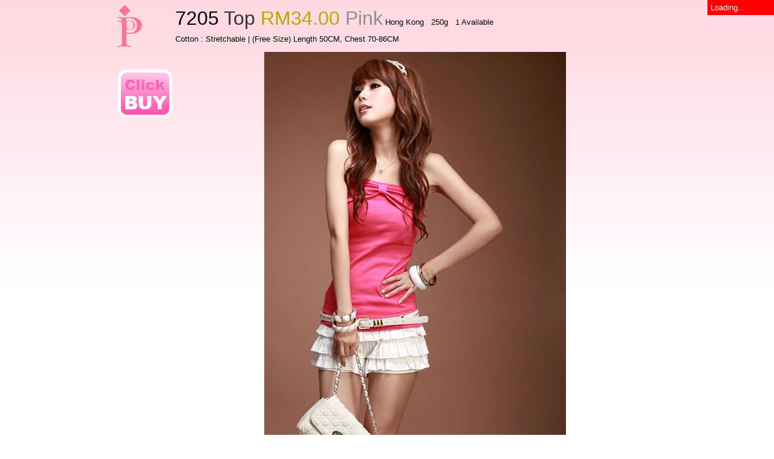

--- FILE ---
content_type: text/html
request_url: http://potatocream.com/item.asp?id=7205
body_size: 3941
content:

<!DOCTYPE html PUBLIC "-//W3C//DTD XHTML 1.0 Transitional//EN" "http://www.w3.org/TR/xhtml1/DTD/xhtml1-transitional.dtd"> 
<html>
<head>
<title>7205</title>
<link rel="icon" type="image/x-icon" href="favicon.ico" />
<link rel="stylesheet" type="text/css" href="mainpage.css" />
<style type="text/css">
body { 
  background: white url("images2/bg-pk.jpg");
  background-repeat: repeat-x;
}
a { text-decoration: none; }
</style>
<script language="JavaScript" src="http://potatocream.com/mainpage.js"></script>
<script language="JavaScript" src="http://potatocream.com/visualeffects.js"></script>
<script language="JavaScript" src="http://potatocream.com/include2/jsUtility.js"></script>
<script language="JavaScript" src="http://potatocream.com/include2/getXmlHttpRequestObject.js"></script>
<noscript>Your browser does not support JavaScript. Please enable your Javascript :)</noscript>
</head>
<body onLoad="setTimeout ('PgLoadTgr()',100);">
<div id="loading" style="position:fixed; width:100px; top:0px; right:0px; background-color:red; padding:5px"><font face="arial" size=2 color="#ffffff">Loading...</font></div> 
<script>
var ld=(document.all);
var ns4=document.layers;
var ns6=document.getElementById&&!document.all;
var ie4=document.all;
if (ns4)
	ld=document.loading;
else if (ns6)
	ld=document.getElementById("loading").style;
else if (ie4)
	ld=document.all.loading.style;
function loadingBar()
{
if(ns4){ld.visibility="hidden";}
else if (ns6||ie4) ld.display="none";
}
</script><table width=850 align=center cellpadding=0 cellspacing=0 border=0><tr><td width=50><a href="http://potatocream.com"><img src="images2/logo.gif" border=0></a></td><td valign=top><table width=800 align=right cellpadding=4 cellspacing=0 border=0 valign=top><tr><td nowrap><font face="arial"><font size=6>7205 <font color="#333333">Top</font> <font color="#b0b000">RM34.00</font> <font color="#909090">Pink</font></font> <font size=2>Hong Kong &nbsp; 250g &nbsp; 1 Available</font></td></tr><tr><td><font face="arial" size=2>Cotton : Stretchable | (Free Size) Length 50CM, Chest 70-86CM</font></td></tr></table></td></tr><tr><td valign=top>&nbsp;<br><br><div class="cardBottomItemCss" onclick="cart('open','7205','34','7205_10.jpg','250','0','1');"><img src="images2/buy-click.png" border=0></div></td><td valign=top><table width=800 valign=top cellpadding=8 cellspacing=0 border=0><tr><td valign=top align=center><img src="images2/stks/7205_10.jpg" border=0></td></tr><tr><td valign=top align=center><img src="images2/stks/7205_20.jpg" border=0></td></tr><tr><td valign=top align=center><img src="images2/stks/7205_30.jpg" border=0></td></tr></table></td></tr></table>
<center>
<br><br><iframe src="http://www.facebook.com/plugins/like.php?href=http%3A%2F%2Fwww.facebook.com%2Fpages%2FPotatoCream%2F52438417272%3Fv%3Dwall&amp;layout=standard&amp;show_faces=true&amp;width=200&amp;action=like&amp;colorscheme=light&amp;height=80" scrolling="no" frameborder="0" style="border:none; overflow:hidden; width:200px; height:80px;" allowTransparency="true"></iframe><br><br>
<div>&nbsp;</div>
<div>&nbsp;</div>
<div style="width:400px; text-align:center;"><font face="arial" size=2><font color="red">Beta</font> <a href="http://potatocream.com"><font face="arial" size=2>PotatoCream.com</font></a> &copy; 2007-2025</font></div>
<div>&nbsp;</div>
<div style="width:400px; text-align:left;"><font face="arial" size=2>Feedback : <font color="blue">orders@PotatoCream.com</font> | <a href="terms.asp" target="_new">Terms & Conditions</a></div>
<!--<div style="width:200px; text-align:left;"><font face="arial" size=2>Gary Wong : <font color="blue">016 821 8171</font></font></div>-->
<div>&nbsp;</div>
<div><font face="arial" size=2>Web Design by <a href="javascript:void(0)" onclick="window.open('http://design.potatocream.com')">PotatoCream Design</a></font></div>
<div>&nbsp;</div>
</center>
<!-- Shopping Cart -->
<div id="ShopCartBoxDiv" class="ShopCartBoxCss">
  <div id="ordTopBarCss">
   <div class="ordTopLeftCss" onClick="CartMaxMin(); return false;"></div>
   <div class="ordTopRightCss" onClick="cart('close','','','','',''); return false;"></div>
  </div>

 <div id="CartBodyDiv" class="CartBodyCss">
  <div id='processingDiv' class='processingCss'><font face="verdana" size=2 color="#ffffff">Processing...</Font></div>
  <div id='qtyNotEnough'></div>
  <font face="arial" size=2 color="red"><div id='error'></div></font>

 <div id="ordStatusDiv" class="ordstatusCss">
  <div>&nbsp;</div>
  <font face="arial" size=2><div id="StatusDiv" align=left></div></font>
  <div>&nbsp;</div>
  <div align=left><font face="arial" size=2>1. You can either pay by : </font></div>
  <div align=left><font face="arial" size=2><font size=4>a. Credit Card</font> (Click button below)</font></div>
  <div>&nbsp;</div>
  <div align=center>
	<form action="https://www.paypal.com/cgi-bin/webscr" method="post" target="_blank">
	<input type="hidden" name="cmd" value="_cart">
	<input type="hidden" name="upload" value="1">
	<input type="hidden" name="business" value="garywhw@gmail.com">
	<input type="hidden" id="item_name_1" name="item_name_1" value="Order No 007">
	<input type="hidden" id="amount_1" name="amount_1" value="0.10">
	<input type="hidden" name="currency_code" value="MYR">
	<input type="image" src="images2/Paypal-BuyNow.gif" border="0" value="PayPal">
	</form></div>
  <div align=center><font face="arial" size=2 color="#808080">Credit Card Charge : 3.5% + RM 2.00 = <div id="creditamt"></div></font></div>
  <div>&nbsp;</div>
  <div align=left><font face="arial" size=2><font size=4>b. Bank-in</font></font></div>
  <div align=left><font face="arial" size=2>Wong Hong Wei <a href="javascript:void(0)" onclick="window.open('http://www.maybank2u.com.my')">Maybank</a> 115121043878 </font></div>
  <div align=left><font face="arial" size=2>Wong Hong Wei <a href="javascript:void(0)" onclick="window.open('http://www.pbebank.com')">Public Bank</a> 4514222807</font></div>
  <div align=left><font face="arial" size=2>Wong Hong Wei <a href="javascript:void(0)" onclick="window.open('http://www.cimbclicks.com.my')">CIMB</a> 15010072624529</font></div>
  <div>&nbsp;</div>
  <div align=left><font face="arial" size=2>2. Email / SMS us after your payment</font></div>
  <div align=left><font face="arial" size=2 color="blue">orders@potatocream.com / 016 821 8171</font></div>
  <div>&nbsp;</div>
  <div align=left><font face="arial" size=2>3. We will courier to you by <a href="javascript:void(0)" onclick="window.open('http://nationwide2u.com')" title="Nationwide2u.com"><img src="images2/nationwide-logo.gif" alt="Nationwide2u.com" border=0></a></font></div>
  <div align=left><font face="arial" size=2>And, we will email consignment no to you</font></div>
  <div>&nbsp;</div>
  <div align=left><font face="arial" size=2>4. Get your parcel in 2 business days</font></div>
  <div>&nbsp;</div>
 </div>
 
  <div id="ordFormDiv" class="ordFormCss">
  <div>&nbsp;</div>
  <div align=left><font face="arial" size=4>Your Details : </font></div>
  <div>&nbsp;</div>
  <div align=right><span><font face="arial" size=2>Name : </font></span> <span><input id="name" type="text" name="name" value=""></span></div>
  <div align=right><span><font face="arial" size=2>Email : </font></span> <span><input id="email" type="text" name="email" value=""><input id="hidemail" type="hidden" name="hidemail" value=""></span></div>
  <div align=right><span><font face="arial" size=2>Re-Enter Email : </font></span> <span><input id="cEmail" type="text" name="cEmail" value=""></span></div>
  <div align=right><span><font face="arial" size=2>Contact No : </font></span> <span><input id="contactno" type="text" name="contactno" value=""></span></div>
  <div align=right><span><font face="arial" size=2>Remark : </font></span> <span><input id="remark" type="text" name="remark" value=""></span></div>
  <div align=right><span><font face="arial" size=2>Address : </font></span> <span><input id="address" type="text" name="address" value=""></span></div>
  <div align=right>
  <span><a href="javascript:void(0)" onclick="window.open('http://nationwide2u.com')"><img src="images2/nationwide-logo.gif" border=0></a> <font face="arial" size=2>Send To : </font></span>
   <span><select id="country" name="country" onChange="jsPostage();">
    <option value=""></option>
    <option value="Labuan">Labuan</option>
    <option value="Financial Park">Labuan, FPL</option>
    <option value="Sabah Sarawak">Sabah / Sarawak</option>
    <option value="Peninsula">Peninsula</option>
   </select></span></div>
  <div align=right><span><font face="arial" size=2>See : <a href="javascript:void(0)" onclick="window.open('http://potatocream.com/terms.asp#howtopay')">How To Pay?</a></font><br></span></div>
  <div align=right><span><input id='agree' type="checkbox" name="agree" value="agree"><font face="arial" size=2>I agree to <a href="javascript:void(0)" onclick="window.open('http://potatocream.com/terms.asp')">Terms & Conditions</a></font><br><br></span></div>
 </div>
 
 <div id="voucdisp" style="background-color:#eeeeee; display:none;" align=right><span><font face="arial" size=2>Use Voucher : </font></span> <span><input id="useVoucher" type="text" name="useVoucher" value="" size=3 onkeyup="javascript:if (this.value==''){document.cookie='CooUseVoucher=0';} else document.cookie='CooUseVoucher='+this.value;"></span> <span id="fullvoucher"><font face="arial" size=2>/ RM 0&nbsp;</font></span></div>
 <div>&nbsp;</div>
 <font face="arial" size=2><div id='ShopItemsDispDiv'>Loading...</div></font>
 <div>&nbsp;</div>
 </div>
 
 <div id='cartsumDiv' class="cartSumCss">
  <font face="arial" size=2><div id='TotalSellPrcDiv'></div><div id='TotalSellPrcDivDisp'></div></font>
  <span style="display: inline-block;"><input id='bttcheckout' type="submit" name="checkout" value="  Check Out  " onclick="checkout();"></span>
  <span style="display: inline-block;"><input id='bttclearorder' type="submit" name="clearorder" value="  Cancel  " onclick="clearorder();"></span>
  <span style="display: inline-block;"><input id='bttconfirm' type="submit" name="confirm" value="  Confirm Order  " onclick="confirm();" style="display:none;"></span>
 </div>
</div>
<!-- Shopping Cart --><script type="text/javascript">
  var _gaq = _gaq || [];
  _gaq.push(['_setAccount', 'UA-714954-2']);
  _gaq.push(['_setDomainName', '.potatocream.com']);
  _gaq.push(['_trackPageview']);

  (function() {
    var ga = document.createElement('script'); ga.type = 'text/javascript'; ga.async = true;
    ga.src = ('https:' == document.location.protocol ? 'https://ssl' : 'http://www') + '.google-analytics.com/ga.js';
    var s = document.getElementsByTagName('script')[0]; s.parentNode.insertBefore(ga, s);
  })();
</script>
</body>
</html>

--- FILE ---
content_type: text/css
request_url: http://potatocream.com/mainpage.css
body_size: 908
content:
body { 
  background: white url("images2/bg-pk.jpg");
  background-repeat: repeat-x;
}
a { text-decoration: none; }

.butterflyCss{position:relative; width:100%; height:500px; text-align:center;}
.galleryCss{position:relative; width:100%; text-align:center;}
.processingCss{display:none; position:absolute; top: 0px; right: 0px; background-color: red; height: 20px; Width: 100px; padding: 2px;}
.txtSearchCss{border: 1px solid #FF3E9E; color: #808080;}
.bttSearchCss{border: 1px solid #FF3E9E; color: #FF3E9E; background:#FFD7EB;}
.divSearchCss{position:relative; width:100%; height:80px; text-align:center;}
.divCalprocessingCss{display:none; background-color:red; width: 100px; padding:4px;}
.divDispTestimonyCss{overflow:auto; height:400px;}
.divFdprocessingCss{display:none; background-color:red; width: 100px; padding:4px;}
.divdispFeedbackCss{overflow:auto; height:530px;}
.divbuymoreDispCss{cursor: pointer; cursor: hand;}

.cardSpanCss{display: inline-block; padding-bottom:40px; padding-right:40px;}
.cardtopCss{width:230px; height:72px; background-image:url('images2/card3-top.jpg');}
.cardBodyCss{width:230px; height:252px; background-image:url('images2/card3-body.jpg');}
.cardImgCss{width:230px; display:table-cell; vertical-align:middle; height:200px;}
.cardBottomCss{width:230px; height:41px; cursor: pointer; cursor: hand;}
.cardBottomItemCss{height:41px; cursor: pointer; cursor: hand;}
.cardBottomRsvdCss{width:230px; height:41px;}

.ShopCartBoxCss{display:none; position:fixed; width:300px; bottom:0px; right:10px;}
.ordTopBarCss{width:300px; height:30px;}
.ordTopLeftCss{float:left; width:269px; height:30px; background-image:url('images2/cart-top-left.jpg'); cursor: pointer; cursor: hand;}
.ordTopRightCss{float:left; width:31px; height:30px; background-image:url('images2/cart-top-right.jpg'); cursor: pointer; cursor: hand;}
.CartBodyCss{float:left; background:#ffffff; width:298px; height:500px; border:1px #C0C0C0 solid; overflow-y:scroll; text-align:center;}
.ordstatusCss{float:left; display:none; padding-left:10px; padding-right:10px;}
.ordFormCss{display:none; padding-left:10px; padding-right:10px;}
.cartSumCss{float:left; width:298px; height:70px; border:1px #C0C0C0 solid; border-top: #FFFFFF; text-align:center; background-color:#ffffff;}

--- FILE ---
content_type: application/javascript
request_url: http://potatocream.com/include2/getXmlHttpRequestObject.js
body_size: 377
content:
function getXmlHttpRequestObject() {
	if (window.XMLHttpRequest) {
		return new XMLHttpRequest();
	} else if(window.ActiveXObject) {
		return new ActiveXObject("Microsoft.XMLHTTP");
	} else {
		document.getElementById('error').innerHTML='Status: Cound not create XmlHttpRequest Object.' + 'Consider upgrading your browser IE 5.5 or above.';
	}
}
var ajaxReq=getXmlHttpRequestObject();
var ajaxFdback=getXmlHttpRequestObject();

--- FILE ---
content_type: application/javascript
request_url: http://potatocream.com/visualeffects.js
body_size: 563
content:
// @name      Slowly Fade
// @version   0.88
// @author    Richard D. LeCour
// @namespace http://www.richardsramblings.com/?p=486
var opacity=96; // Avoid starting at 100% due to Mozilla bug
var slowly={
	fade : function (id) {
		this.fadeLoop(id, opacity);
	},
	fadeLoop : function (id, opacity) {
		var o=document.getElementById(id);
		if (opacity >= 5) {
			slowly.setOpacity(o, opacity);
			opacity -= 4;
			window.setTimeout("slowly.fadeLoop('" + id + "', " + opacity + ")", 50);
		} else {
			o.style.display="none";
		}
	},
	setOpacity : function (o, opacity) {
		o.style.filter="alpha(style=0,opacity:" + opacity + ")"; // IE
		o.style.KHTMLOpacity=opacity / 100; // Konqueror
		o.style.MozOpacity=opacity / 100; // Mozilla (old)
		o.style.opacity=opacity / 100; // Mozilla (new)
	}
}

--- FILE ---
content_type: application/javascript
request_url: http://potatocream.com/include2/jsUtility.js
body_size: 593
content:
function ifNaNsetZero(num){if (num.length<1) {num=0;} return num;}
function formatCurrency(num) {num=isNaN(num) || num === '' || num === null ? 0.00 : num;  return parseFloat(num).toFixed(2); }
function get_cookie(cookie_name){
  var results=document.cookie.match( '(^|;) ?'+cookie_name+'=([^;]*)(;|$)' );
  if (results) return ( unescape ( results[2] ) ); else return ''; 
}
function getbrowserheight() {
  var myHeight=0;
  if( typeof(window.innerWidth)=='number' ) {
    //Non-IE
    myHeight = window.innerHeight;} 
  else if( document.documentElement && ( document.documentElement.clientWidth || document.documentElement.clientHeight ) ) {
    //IE 6+ in 'standards compliant mode'
    myHeight = document.documentElement.clientHeight;} 
  else if( document.body && ( document.body.clientWidth || document.body.clientHeight ) ) {
    //IE 4 compatible
    myHeight = document.body.clientHeight;}
  return myHeight;}

--- FILE ---
content_type: application/javascript
request_url: http://potatocream.com/mainpage.js
body_size: 132
content:
alert('xxx');